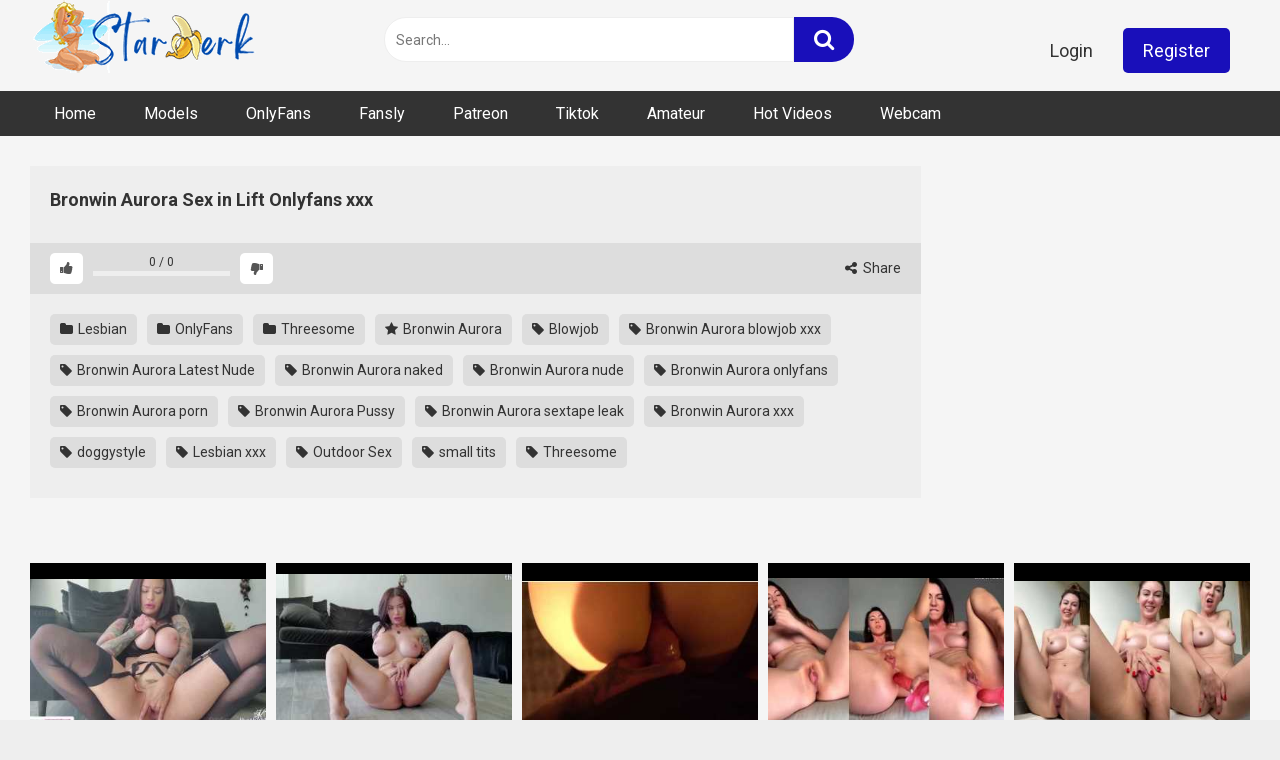

--- FILE ---
content_type: text/html; charset=UTF-8
request_url: https://www.starjerk.com/bronwin-aurora-sex-in-lift-onlyfans-xxx/
body_size: 14429
content:
<!DOCTYPE html>


<html dir="ltr" lang="en-US" prefix="og: https://ogp.me/ns#">
<head>
<meta charset="UTF-8">
<meta content='width=device-width, initial-scale=1.0, maximum-scale=1.0, user-scalable=0' name='viewport' />
<link rel="profile" href="https://gmpg.org/xfn/11">
<link rel="icon" href="https://starjerk.com/wp-content/uploads/2024/01/favicon.png">

<!-- Meta social networks -->

<!-- Meta Facebook -->
<meta property="fb:app_id" content="966242223397117" />
<meta property="og:url" content="https://www.starjerk.com/bronwin-aurora-sex-in-lift-onlyfans-xxx/" />
<meta property="og:type" content="article" />
<meta property="og:title" content="Bronwin Aurora Sex in Lift Onlyfans xxx" />
<meta property="og:description" content="Bronwin Aurora Sex in Lift Onlyfans xxx" />
<meta property="og:image" content="https://starjerk.com/wp-content/uploads/2024/05/lift-fuck.jpg" />
<meta property="og:image:width" content="200" />
<meta property="og:image:height" content="200" />

<!-- Meta Twitter -->
<meta name="twitter:card" content="summary">
<!--<meta name="twitter:site" content="@site_username">-->
<meta name="twitter:title" content="Bronwin Aurora Sex in Lift Onlyfans xxx">
<meta name="twitter:description" content="Bronwin Aurora Sex in Lift Onlyfans xxx">
<!--<meta name="twitter:creator" content="@creator_username">-->
<meta name="twitter:image" content="https://starjerk.com/wp-content/uploads/2024/05/lift-fuck.jpg">
<!--<meta name="twitter:domain" content="YourDomain.com">-->

<!-- Temp Style -->


<style>
	.post-thumbnail {
		aspect-ratio: 4/3;
	}
	.post-thumbnail video,
	.post-thumbnail img {
		object-fit: contain;
	}

		body.custom-background {
		background-image: url();
		background-color: #181818!important;
		background-repeat: repeat;
		background-attachment: fixed;
	}
	.site-title a {
		font-family: Open Sans;
		font-size: 36px;
	}
	.site-branding .logo img {
		max-width: 300px;
		max-height: 108px;
		margin-top: 0px;
		margin-left: 0px;
	}
	a,
	.site-title a i,
	.thumb-block:hover span.title,
	.categories-list .thumb-block:hover .entry-header .cat-title:before,
	.required,
	.post-like a:hover i,
	.top-bar i:hover,
	.menu-toggle i,
	.main-navigation.toggled li:hover > a,
	.main-navigation.toggled li.focus > a,
	.main-navigation.toggled li.current_page_item > a,
	.main-navigation.toggled li.current-menu-item > a,
	#filters .filters-select:after,
	.top-bar .membership a i,
	.thumb-block:hover .photos-count i,
	.aside-filters span:hover a,
	.aside-filters span:hover a i,
	.filters a.active,
	.filters a:hover,
	.archive-aside a:hover,
	#video-links a:hover,
	#video-links a:hover i,
	.video-share .video-share-url a#clickme:hover,
	a#show-sharing-buttons.active,
	a#show-sharing-buttons.active i,
	.morelink:hover,
	.morelink:hover i,
	.footer-menu-container a:hover,
	.categories-list .thumb-block:hover .entry-header span,
	.tags-letter-block .tag-items .tag-item a:hover,
	.menu-toggle-open,
	.search-open {
		color: #190FBA;
	}
	button,
	.button,
	.btn,
	input[type="button"],
	input[type="reset"],
	input[type="submit"],
	.pagination ul li a.current,
	.pagination ul li a:hover,
	body #filters .label.secondary.active,
	.label.secondary:hover,
	.widget_categories ul li a:hover,
	a.tag-cloud-link:hover,
	.template-actors li a:hover,
	.rating-bar-meter,
	.vjs-play-progress,
	#filters .filters-options span:hover,
	.top-bar .social-share a:hover,
	.thumb-block:hover span.hd-video,
	.label:hover,
	.label:focus,
	.label:active,
	.mobile-pagination .pagination-nav span,
	.mobile-pagination .pagination-nav a {
		background-color: #190FBA!important;
	}
	button:hover,
	.button:hover {
		background-color: lighten(#190FBA,50%);
	}
	#video-tabs button.tab-link.active,
	.page-title,
	.page .entry-title,
	.comments-title,
	.comment-reply-title,
	input[type="text"]:focus,
	input[type="email"]:focus,
	input[type="url"]:focus,
	input[type="password"]:focus,
	input[type="search"]:focus,
	input[type="number"]:focus,
	input[type="tel"]:focus,
	input[type="range"]:focus,
	input[type="date"]:focus,
	input[type="month"]:focus,
	input[type="week"]:focus,
	input[type="time"]:focus,
	input[type="datetime"]:focus,
	input[type="datetime-local"]:focus,
	input[type="color"]:focus,
	textarea:focus,
	.filters a.active {
		border-color: #190FBA!important;
	}
	ul li.current-menu-item a {
		border-bottom-color: #190FBA!important;
	}
	.logo-watermark-img {
		max-width: px;
	}
	.video-js .vjs-big-play-button {
		background-color: #190FBA!important;
		border-color: #190FBA!important;
	}
</style>

<!-- Google Analytics -->
<!-- Google tag (gtag.js) -->
<script async src="https://www.googletagmanager.com/gtag/js?id=G-FBSTJNW5K8"></script>
<script>
  window.dataLayer = window.dataLayer || [];
  function gtag(){dataLayer.push(arguments);}
  gtag('js', new Date());

  gtag('config', 'G-FBSTJNW5K8');
</script>
<!-- Meta Verification -->
<meta name="clckd" content="ca993a66bbc9b8b749d78dab56fdf942" />
<title>Bronwin Aurora Sex in Lift Onlyfans xxx - StarJerk.com</title>

		<!-- All in One SEO 4.9.2 - aioseo.com -->
	<meta name="robots" content="max-image-preview:large" />
	<meta name="author" content="mattleobijs"/>
	<link rel="canonical" href="https://www.starjerk.com/bronwin-aurora-sex-in-lift-onlyfans-xxx/" />
	<meta name="generator" content="All in One SEO (AIOSEO) 4.9.2" />
		<meta property="og:locale" content="en_US" />
		<meta property="og:site_name" content="StarJerk.com -" />
		<meta property="og:type" content="article" />
		<meta property="og:title" content="Bronwin Aurora Sex in Lift Onlyfans xxx - StarJerk.com" />
		<meta property="og:url" content="https://www.starjerk.com/bronwin-aurora-sex-in-lift-onlyfans-xxx/" />
		<meta property="article:published_time" content="2024-05-11T06:16:29+00:00" />
		<meta property="article:modified_time" content="2024-05-11T06:16:33+00:00" />
		<meta name="twitter:card" content="summary_large_image" />
		<meta name="twitter:title" content="Bronwin Aurora Sex in Lift Onlyfans xxx - StarJerk.com" />
		<script type="application/ld+json" class="aioseo-schema">
			{"@context":"https:\/\/schema.org","@graph":[{"@type":"BlogPosting","@id":"https:\/\/www.starjerk.com\/bronwin-aurora-sex-in-lift-onlyfans-xxx\/#blogposting","name":"Bronwin Aurora Sex in Lift Onlyfans xxx - StarJerk.com","headline":"Bronwin Aurora Sex in Lift Onlyfans xxx","author":{"@id":"https:\/\/www.starjerk.com\/author\/mattleobijs\/#author"},"publisher":{"@id":"https:\/\/www.starjerk.com\/#organization"},"datePublished":"2024-05-11T06:16:29+00:00","dateModified":"2024-05-11T06:16:33+00:00","inLanguage":"en-US","mainEntityOfPage":{"@id":"https:\/\/www.starjerk.com\/bronwin-aurora-sex-in-lift-onlyfans-xxx\/#webpage"},"isPartOf":{"@id":"https:\/\/www.starjerk.com\/bronwin-aurora-sex-in-lift-onlyfans-xxx\/#webpage"},"articleSection":"Lesbian, OnlyFans, Threesome, Blowjob, Bronwin Aurora blowjob xxx, Bronwin Aurora Latest Nude, Bronwin Aurora naked, Bronwin Aurora nude, Bronwin Aurora onlyfans, Bronwin Aurora porn, Bronwin Aurora Pussy, Bronwin Aurora sextape leak, Bronwin Aurora xxx, doggystyle, Lesbian xxx, Outdoor Sex, small tits, Threesome, Bronwin Aurora"},{"@type":"BreadcrumbList","@id":"https:\/\/www.starjerk.com\/bronwin-aurora-sex-in-lift-onlyfans-xxx\/#breadcrumblist","itemListElement":[{"@type":"ListItem","@id":"https:\/\/www.starjerk.com#listItem","position":1,"name":"Home","item":"https:\/\/www.starjerk.com","nextItem":{"@type":"ListItem","@id":"https:\/\/www.starjerk.com\/category\/onlyfans\/#listItem","name":"OnlyFans"}},{"@type":"ListItem","@id":"https:\/\/www.starjerk.com\/category\/onlyfans\/#listItem","position":2,"name":"OnlyFans","item":"https:\/\/www.starjerk.com\/category\/onlyfans\/","nextItem":{"@type":"ListItem","@id":"https:\/\/www.starjerk.com\/bronwin-aurora-sex-in-lift-onlyfans-xxx\/#listItem","name":"Bronwin Aurora Sex in Lift Onlyfans xxx"},"previousItem":{"@type":"ListItem","@id":"https:\/\/www.starjerk.com#listItem","name":"Home"}},{"@type":"ListItem","@id":"https:\/\/www.starjerk.com\/bronwin-aurora-sex-in-lift-onlyfans-xxx\/#listItem","position":3,"name":"Bronwin Aurora Sex in Lift Onlyfans xxx","previousItem":{"@type":"ListItem","@id":"https:\/\/www.starjerk.com\/category\/onlyfans\/#listItem","name":"OnlyFans"}}]},{"@type":"Organization","@id":"https:\/\/www.starjerk.com\/#organization","name":"Star Jerk- Onlyfans Star Only","url":"https:\/\/www.starjerk.com\/"},{"@type":"Person","@id":"https:\/\/www.starjerk.com\/author\/mattleobijs\/#author","url":"https:\/\/www.starjerk.com\/author\/mattleobijs\/","name":"mattleobijs","image":{"@type":"ImageObject","@id":"https:\/\/www.starjerk.com\/bronwin-aurora-sex-in-lift-onlyfans-xxx\/#authorImage","url":"https:\/\/secure.gravatar.com\/avatar\/beb92f89baca276d7b60ed0814fb492c29af0cf39506ee83fe6dd393374fc5e7?s=96&d=mm&r=g","width":96,"height":96,"caption":"mattleobijs"}},{"@type":"WebPage","@id":"https:\/\/www.starjerk.com\/bronwin-aurora-sex-in-lift-onlyfans-xxx\/#webpage","url":"https:\/\/www.starjerk.com\/bronwin-aurora-sex-in-lift-onlyfans-xxx\/","name":"Bronwin Aurora Sex in Lift Onlyfans xxx - StarJerk.com","inLanguage":"en-US","isPartOf":{"@id":"https:\/\/www.starjerk.com\/#website"},"breadcrumb":{"@id":"https:\/\/www.starjerk.com\/bronwin-aurora-sex-in-lift-onlyfans-xxx\/#breadcrumblist"},"author":{"@id":"https:\/\/www.starjerk.com\/author\/mattleobijs\/#author"},"creator":{"@id":"https:\/\/www.starjerk.com\/author\/mattleobijs\/#author"},"datePublished":"2024-05-11T06:16:29+00:00","dateModified":"2024-05-11T06:16:33+00:00"},{"@type":"WebSite","@id":"https:\/\/www.starjerk.com\/#website","url":"https:\/\/www.starjerk.com\/","name":"StarJerk.com","alternateName":"StarJerk","inLanguage":"en-US","publisher":{"@id":"https:\/\/www.starjerk.com\/#organization"}}]}
		</script>
		<!-- All in One SEO -->

<link rel='dns-prefetch' href='//vjs.zencdn.net' />
<link rel='dns-prefetch' href='//unpkg.com' />
<link rel='dns-prefetch' href='//fonts.googleapis.com' />
<link rel="alternate" type="application/rss+xml" title="StarJerk.com &raquo; Feed" href="https://www.starjerk.com/feed/" />
<link rel="alternate" type="application/rss+xml" title="StarJerk.com &raquo; Comments Feed" href="https://www.starjerk.com/comments/feed/" />
<link rel="alternate" title="oEmbed (JSON)" type="application/json+oembed" href="https://www.starjerk.com/wp-json/oembed/1.0/embed?url=https%3A%2F%2Fwww.starjerk.com%2Fbronwin-aurora-sex-in-lift-onlyfans-xxx%2F" />
<link rel="alternate" title="oEmbed (XML)" type="text/xml+oembed" href="https://www.starjerk.com/wp-json/oembed/1.0/embed?url=https%3A%2F%2Fwww.starjerk.com%2Fbronwin-aurora-sex-in-lift-onlyfans-xxx%2F&#038;format=xml" />
<style id='wp-img-auto-sizes-contain-inline-css' type='text/css'>
img:is([sizes=auto i],[sizes^="auto," i]){contain-intrinsic-size:3000px 1500px}
/*# sourceURL=wp-img-auto-sizes-contain-inline-css */
</style>
<style id='wp-emoji-styles-inline-css' type='text/css'>

	img.wp-smiley, img.emoji {
		display: inline !important;
		border: none !important;
		box-shadow: none !important;
		height: 1em !important;
		width: 1em !important;
		margin: 0 0.07em !important;
		vertical-align: -0.1em !important;
		background: none !important;
		padding: 0 !important;
	}
/*# sourceURL=wp-emoji-styles-inline-css */
</style>
<style id='wp-block-library-inline-css' type='text/css'>
:root{--wp-block-synced-color:#7a00df;--wp-block-synced-color--rgb:122,0,223;--wp-bound-block-color:var(--wp-block-synced-color);--wp-editor-canvas-background:#ddd;--wp-admin-theme-color:#007cba;--wp-admin-theme-color--rgb:0,124,186;--wp-admin-theme-color-darker-10:#006ba1;--wp-admin-theme-color-darker-10--rgb:0,107,160.5;--wp-admin-theme-color-darker-20:#005a87;--wp-admin-theme-color-darker-20--rgb:0,90,135;--wp-admin-border-width-focus:2px}@media (min-resolution:192dpi){:root{--wp-admin-border-width-focus:1.5px}}.wp-element-button{cursor:pointer}:root .has-very-light-gray-background-color{background-color:#eee}:root .has-very-dark-gray-background-color{background-color:#313131}:root .has-very-light-gray-color{color:#eee}:root .has-very-dark-gray-color{color:#313131}:root .has-vivid-green-cyan-to-vivid-cyan-blue-gradient-background{background:linear-gradient(135deg,#00d084,#0693e3)}:root .has-purple-crush-gradient-background{background:linear-gradient(135deg,#34e2e4,#4721fb 50%,#ab1dfe)}:root .has-hazy-dawn-gradient-background{background:linear-gradient(135deg,#faaca8,#dad0ec)}:root .has-subdued-olive-gradient-background{background:linear-gradient(135deg,#fafae1,#67a671)}:root .has-atomic-cream-gradient-background{background:linear-gradient(135deg,#fdd79a,#004a59)}:root .has-nightshade-gradient-background{background:linear-gradient(135deg,#330968,#31cdcf)}:root .has-midnight-gradient-background{background:linear-gradient(135deg,#020381,#2874fc)}:root{--wp--preset--font-size--normal:16px;--wp--preset--font-size--huge:42px}.has-regular-font-size{font-size:1em}.has-larger-font-size{font-size:2.625em}.has-normal-font-size{font-size:var(--wp--preset--font-size--normal)}.has-huge-font-size{font-size:var(--wp--preset--font-size--huge)}.has-text-align-center{text-align:center}.has-text-align-left{text-align:left}.has-text-align-right{text-align:right}.has-fit-text{white-space:nowrap!important}#end-resizable-editor-section{display:none}.aligncenter{clear:both}.items-justified-left{justify-content:flex-start}.items-justified-center{justify-content:center}.items-justified-right{justify-content:flex-end}.items-justified-space-between{justify-content:space-between}.screen-reader-text{border:0;clip-path:inset(50%);height:1px;margin:-1px;overflow:hidden;padding:0;position:absolute;width:1px;word-wrap:normal!important}.screen-reader-text:focus{background-color:#ddd;clip-path:none;color:#444;display:block;font-size:1em;height:auto;left:5px;line-height:normal;padding:15px 23px 14px;text-decoration:none;top:5px;width:auto;z-index:100000}html :where(.has-border-color){border-style:solid}html :where([style*=border-top-color]){border-top-style:solid}html :where([style*=border-right-color]){border-right-style:solid}html :where([style*=border-bottom-color]){border-bottom-style:solid}html :where([style*=border-left-color]){border-left-style:solid}html :where([style*=border-width]){border-style:solid}html :where([style*=border-top-width]){border-top-style:solid}html :where([style*=border-right-width]){border-right-style:solid}html :where([style*=border-bottom-width]){border-bottom-style:solid}html :where([style*=border-left-width]){border-left-style:solid}html :where(img[class*=wp-image-]){height:auto;max-width:100%}:where(figure){margin:0 0 1em}html :where(.is-position-sticky){--wp-admin--admin-bar--position-offset:var(--wp-admin--admin-bar--height,0px)}@media screen and (max-width:600px){html :where(.is-position-sticky){--wp-admin--admin-bar--position-offset:0px}}

/*# sourceURL=wp-block-library-inline-css */
</style><style id='global-styles-inline-css' type='text/css'>
:root{--wp--preset--aspect-ratio--square: 1;--wp--preset--aspect-ratio--4-3: 4/3;--wp--preset--aspect-ratio--3-4: 3/4;--wp--preset--aspect-ratio--3-2: 3/2;--wp--preset--aspect-ratio--2-3: 2/3;--wp--preset--aspect-ratio--16-9: 16/9;--wp--preset--aspect-ratio--9-16: 9/16;--wp--preset--color--black: #000000;--wp--preset--color--cyan-bluish-gray: #abb8c3;--wp--preset--color--white: #ffffff;--wp--preset--color--pale-pink: #f78da7;--wp--preset--color--vivid-red: #cf2e2e;--wp--preset--color--luminous-vivid-orange: #ff6900;--wp--preset--color--luminous-vivid-amber: #fcb900;--wp--preset--color--light-green-cyan: #7bdcb5;--wp--preset--color--vivid-green-cyan: #00d084;--wp--preset--color--pale-cyan-blue: #8ed1fc;--wp--preset--color--vivid-cyan-blue: #0693e3;--wp--preset--color--vivid-purple: #9b51e0;--wp--preset--gradient--vivid-cyan-blue-to-vivid-purple: linear-gradient(135deg,rgb(6,147,227) 0%,rgb(155,81,224) 100%);--wp--preset--gradient--light-green-cyan-to-vivid-green-cyan: linear-gradient(135deg,rgb(122,220,180) 0%,rgb(0,208,130) 100%);--wp--preset--gradient--luminous-vivid-amber-to-luminous-vivid-orange: linear-gradient(135deg,rgb(252,185,0) 0%,rgb(255,105,0) 100%);--wp--preset--gradient--luminous-vivid-orange-to-vivid-red: linear-gradient(135deg,rgb(255,105,0) 0%,rgb(207,46,46) 100%);--wp--preset--gradient--very-light-gray-to-cyan-bluish-gray: linear-gradient(135deg,rgb(238,238,238) 0%,rgb(169,184,195) 100%);--wp--preset--gradient--cool-to-warm-spectrum: linear-gradient(135deg,rgb(74,234,220) 0%,rgb(151,120,209) 20%,rgb(207,42,186) 40%,rgb(238,44,130) 60%,rgb(251,105,98) 80%,rgb(254,248,76) 100%);--wp--preset--gradient--blush-light-purple: linear-gradient(135deg,rgb(255,206,236) 0%,rgb(152,150,240) 100%);--wp--preset--gradient--blush-bordeaux: linear-gradient(135deg,rgb(254,205,165) 0%,rgb(254,45,45) 50%,rgb(107,0,62) 100%);--wp--preset--gradient--luminous-dusk: linear-gradient(135deg,rgb(255,203,112) 0%,rgb(199,81,192) 50%,rgb(65,88,208) 100%);--wp--preset--gradient--pale-ocean: linear-gradient(135deg,rgb(255,245,203) 0%,rgb(182,227,212) 50%,rgb(51,167,181) 100%);--wp--preset--gradient--electric-grass: linear-gradient(135deg,rgb(202,248,128) 0%,rgb(113,206,126) 100%);--wp--preset--gradient--midnight: linear-gradient(135deg,rgb(2,3,129) 0%,rgb(40,116,252) 100%);--wp--preset--font-size--small: 13px;--wp--preset--font-size--medium: 20px;--wp--preset--font-size--large: 36px;--wp--preset--font-size--x-large: 42px;--wp--preset--spacing--20: 0.44rem;--wp--preset--spacing--30: 0.67rem;--wp--preset--spacing--40: 1rem;--wp--preset--spacing--50: 1.5rem;--wp--preset--spacing--60: 2.25rem;--wp--preset--spacing--70: 3.38rem;--wp--preset--spacing--80: 5.06rem;--wp--preset--shadow--natural: 6px 6px 9px rgba(0, 0, 0, 0.2);--wp--preset--shadow--deep: 12px 12px 50px rgba(0, 0, 0, 0.4);--wp--preset--shadow--sharp: 6px 6px 0px rgba(0, 0, 0, 0.2);--wp--preset--shadow--outlined: 6px 6px 0px -3px rgb(255, 255, 255), 6px 6px rgb(0, 0, 0);--wp--preset--shadow--crisp: 6px 6px 0px rgb(0, 0, 0);}:where(.is-layout-flex){gap: 0.5em;}:where(.is-layout-grid){gap: 0.5em;}body .is-layout-flex{display: flex;}.is-layout-flex{flex-wrap: wrap;align-items: center;}.is-layout-flex > :is(*, div){margin: 0;}body .is-layout-grid{display: grid;}.is-layout-grid > :is(*, div){margin: 0;}:where(.wp-block-columns.is-layout-flex){gap: 2em;}:where(.wp-block-columns.is-layout-grid){gap: 2em;}:where(.wp-block-post-template.is-layout-flex){gap: 1.25em;}:where(.wp-block-post-template.is-layout-grid){gap: 1.25em;}.has-black-color{color: var(--wp--preset--color--black) !important;}.has-cyan-bluish-gray-color{color: var(--wp--preset--color--cyan-bluish-gray) !important;}.has-white-color{color: var(--wp--preset--color--white) !important;}.has-pale-pink-color{color: var(--wp--preset--color--pale-pink) !important;}.has-vivid-red-color{color: var(--wp--preset--color--vivid-red) !important;}.has-luminous-vivid-orange-color{color: var(--wp--preset--color--luminous-vivid-orange) !important;}.has-luminous-vivid-amber-color{color: var(--wp--preset--color--luminous-vivid-amber) !important;}.has-light-green-cyan-color{color: var(--wp--preset--color--light-green-cyan) !important;}.has-vivid-green-cyan-color{color: var(--wp--preset--color--vivid-green-cyan) !important;}.has-pale-cyan-blue-color{color: var(--wp--preset--color--pale-cyan-blue) !important;}.has-vivid-cyan-blue-color{color: var(--wp--preset--color--vivid-cyan-blue) !important;}.has-vivid-purple-color{color: var(--wp--preset--color--vivid-purple) !important;}.has-black-background-color{background-color: var(--wp--preset--color--black) !important;}.has-cyan-bluish-gray-background-color{background-color: var(--wp--preset--color--cyan-bluish-gray) !important;}.has-white-background-color{background-color: var(--wp--preset--color--white) !important;}.has-pale-pink-background-color{background-color: var(--wp--preset--color--pale-pink) !important;}.has-vivid-red-background-color{background-color: var(--wp--preset--color--vivid-red) !important;}.has-luminous-vivid-orange-background-color{background-color: var(--wp--preset--color--luminous-vivid-orange) !important;}.has-luminous-vivid-amber-background-color{background-color: var(--wp--preset--color--luminous-vivid-amber) !important;}.has-light-green-cyan-background-color{background-color: var(--wp--preset--color--light-green-cyan) !important;}.has-vivid-green-cyan-background-color{background-color: var(--wp--preset--color--vivid-green-cyan) !important;}.has-pale-cyan-blue-background-color{background-color: var(--wp--preset--color--pale-cyan-blue) !important;}.has-vivid-cyan-blue-background-color{background-color: var(--wp--preset--color--vivid-cyan-blue) !important;}.has-vivid-purple-background-color{background-color: var(--wp--preset--color--vivid-purple) !important;}.has-black-border-color{border-color: var(--wp--preset--color--black) !important;}.has-cyan-bluish-gray-border-color{border-color: var(--wp--preset--color--cyan-bluish-gray) !important;}.has-white-border-color{border-color: var(--wp--preset--color--white) !important;}.has-pale-pink-border-color{border-color: var(--wp--preset--color--pale-pink) !important;}.has-vivid-red-border-color{border-color: var(--wp--preset--color--vivid-red) !important;}.has-luminous-vivid-orange-border-color{border-color: var(--wp--preset--color--luminous-vivid-orange) !important;}.has-luminous-vivid-amber-border-color{border-color: var(--wp--preset--color--luminous-vivid-amber) !important;}.has-light-green-cyan-border-color{border-color: var(--wp--preset--color--light-green-cyan) !important;}.has-vivid-green-cyan-border-color{border-color: var(--wp--preset--color--vivid-green-cyan) !important;}.has-pale-cyan-blue-border-color{border-color: var(--wp--preset--color--pale-cyan-blue) !important;}.has-vivid-cyan-blue-border-color{border-color: var(--wp--preset--color--vivid-cyan-blue) !important;}.has-vivid-purple-border-color{border-color: var(--wp--preset--color--vivid-purple) !important;}.has-vivid-cyan-blue-to-vivid-purple-gradient-background{background: var(--wp--preset--gradient--vivid-cyan-blue-to-vivid-purple) !important;}.has-light-green-cyan-to-vivid-green-cyan-gradient-background{background: var(--wp--preset--gradient--light-green-cyan-to-vivid-green-cyan) !important;}.has-luminous-vivid-amber-to-luminous-vivid-orange-gradient-background{background: var(--wp--preset--gradient--luminous-vivid-amber-to-luminous-vivid-orange) !important;}.has-luminous-vivid-orange-to-vivid-red-gradient-background{background: var(--wp--preset--gradient--luminous-vivid-orange-to-vivid-red) !important;}.has-very-light-gray-to-cyan-bluish-gray-gradient-background{background: var(--wp--preset--gradient--very-light-gray-to-cyan-bluish-gray) !important;}.has-cool-to-warm-spectrum-gradient-background{background: var(--wp--preset--gradient--cool-to-warm-spectrum) !important;}.has-blush-light-purple-gradient-background{background: var(--wp--preset--gradient--blush-light-purple) !important;}.has-blush-bordeaux-gradient-background{background: var(--wp--preset--gradient--blush-bordeaux) !important;}.has-luminous-dusk-gradient-background{background: var(--wp--preset--gradient--luminous-dusk) !important;}.has-pale-ocean-gradient-background{background: var(--wp--preset--gradient--pale-ocean) !important;}.has-electric-grass-gradient-background{background: var(--wp--preset--gradient--electric-grass) !important;}.has-midnight-gradient-background{background: var(--wp--preset--gradient--midnight) !important;}.has-small-font-size{font-size: var(--wp--preset--font-size--small) !important;}.has-medium-font-size{font-size: var(--wp--preset--font-size--medium) !important;}.has-large-font-size{font-size: var(--wp--preset--font-size--large) !important;}.has-x-large-font-size{font-size: var(--wp--preset--font-size--x-large) !important;}
/*# sourceURL=global-styles-inline-css */
</style>

<style id='classic-theme-styles-inline-css' type='text/css'>
/*! This file is auto-generated */
.wp-block-button__link{color:#fff;background-color:#32373c;border-radius:9999px;box-shadow:none;text-decoration:none;padding:calc(.667em + 2px) calc(1.333em + 2px);font-size:1.125em}.wp-block-file__button{background:#32373c;color:#fff;text-decoration:none}
/*# sourceURL=/wp-includes/css/classic-themes.min.css */
</style>
<link rel='stylesheet' id='wpst-font-awesome-css' href='https://www.starjerk.com/wp-content/themes/ultimatube/assets/stylesheets/font-awesome/css/font-awesome.min.css?ver=4.7.0' type='text/css' media='all' />
<link rel='stylesheet' id='wpst-videojs-style-css' href='//vjs.zencdn.net/7.8.4/video-js.css?ver=7.8.4' type='text/css' media='all' />
<link rel='stylesheet' id='wpst-style-css' href='https://www.starjerk.com/wp-content/themes/ultimatube/style.css?ver=1.6.0.1766213790' type='text/css' media='all' />
<link rel='stylesheet' id='wpst-roboto-font-css' href='https://fonts.googleapis.com/css?family=Roboto%3A400%2C700&#038;ver=1.6.0' type='text/css' media='all' />
<script type="text/javascript" src="https://www.starjerk.com/wp-includes/js/jquery/jquery.min.js?ver=3.7.1" id="jquery-core-js"></script>
<script type="text/javascript" src="https://www.starjerk.com/wp-includes/js/jquery/jquery-migrate.min.js?ver=3.4.1" id="jquery-migrate-js"></script>
<link rel="https://api.w.org/" href="https://www.starjerk.com/wp-json/" /><link rel="alternate" title="JSON" type="application/json" href="https://www.starjerk.com/wp-json/wp/v2/posts/2181" /><link rel="EditURI" type="application/rsd+xml" title="RSD" href="https://www.starjerk.com/xmlrpc.php?rsd" />
<meta name="generator" content="WordPress 6.9" />
<link rel='shortlink' href='https://www.starjerk.com/?p=2181' />
<!-- Tutd-->
<script type="text/javascript" data-cfasync="false">
/*<![CDATA[/* */
(function(){var y=window,s="b880d9e23adea7770972caef33b7739d",z=[["siteId",939*679*493-573+682-309252077],["minBid",0],["popundersPerIP","2:1,1:1"],["delayBetween",0],["default",false],["defaultPerDay",0],["topmostLayer","auto"]],r=["d3d3LnZpc2FyaW9tZWRpYS5jb20vVWxycWkvR2FtYkgvaGZvcm1seS5taW4uanM=","ZDEzazdwcmF4MXlpMDQuY2xvdWRmcm9udC5uZXQvdHBvbHlnbG90Lm1pbi5qcw==","d3d3LmpoY2x4c2NzLmNvbS9DV0dHL3QvYWZvcm1seS5taW4uanM=","d3d3LmlsZmJ5YnNqaHR6LmNvbS9tcG9seWdsb3QubWluLmpz"],j=-1,l,g,m=function(){clearTimeout(g);j++;if(r[j]&&!(1794955280000<(new Date).getTime()&&1<j)){l=y.document.createElement("script");l.type="text/javascript";l.async=!0;var x=y.document.getElementsByTagName("script")[0];l.src="https://"+atob(r[j]);l.crossOrigin="anonymous";l.onerror=m;l.onload=function(){clearTimeout(g);y[s.slice(0,16)+s.slice(0,16)]||m()};g=setTimeout(m,5E3);x.parentNode.insertBefore(l,x)}};if(!y[s]){try{Object.freeze(y[s]=z)}catch(e){}m()}})();
/*]]>/* */
</script>
</head>

<body 
class="wp-singular post-template-default single single-post postid-2181 single-format-standard wp-theme-ultimatube">

<div id="page">
	<a class="skip-link screen-reader-text" href="#content">Skip to content</a>

	<div class="header row">
		<div class="site-branding">
			<div class="logo">
									<a href="https://www.starjerk.com/" rel="home" title="StarJerk.com"><img src="https://starjerk.com/wp-content/uploads/2024/01/logo2.png" alt="StarJerk.com"></a>
				
									<p class="site-description">
											</p>
							</div>
		</div><!-- .site-branding -->
		
		<div class="search-menu-mobile">
	<div class="header-search-mobile">
		<i class="fa fa-search"></i>    
	</div>	
	<div id="menu-toggle">
		<i class="fa fa-bars"></i>
	</div>
</div>

<div class="header-search">
	<form method="get" id="searchform" action="https://www.starjerk.com/">        
					<input class="input-group-field" value="Search..." name="s" id="s" onfocus="if (this.value == 'Search...') {this.value = '';}" onblur="if (this.value == '') {this.value = 'Search...';}" type="text" />
				
		<input class="fa-input" type="submit" id="searchsubmit" value="&#xf002;" />        
	</form>
</div>
		<nav id="site-navigation" class="main-navigation 
					admin-topbar-displayed" role="navigation">
							<div class="membership">                                                          
					                        
						<span class="login"><a href="#wpst-login">Login</a></span>                        
						<span class="login"><a class="button" href="#wpst-register">Register</a></span>
									</div>
						<div id="head-mobile"></div>
			<div class="button-nav"></div>			
			<ul id="menu-main-menu" class="menu"><li id="menu-item-16" class="menu-item menu-item-type-custom menu-item-object-custom menu-item-16"><a href="https://starjerk.com">Home</a></li>
<li id="menu-item-436" class="menu-item menu-item-type-custom menu-item-object-custom menu-item-436"><a href="https://starjerk.com/actor/">Models</a></li>
<li id="menu-item-134" class="menu-item menu-item-type-taxonomy menu-item-object-category current-post-ancestor current-menu-parent current-post-parent menu-item-134"><a href="https://www.starjerk.com/category/onlyfans/">OnlyFans</a></li>
<li id="menu-item-137" class="menu-item menu-item-type-taxonomy menu-item-object-category menu-item-137"><a href="https://www.starjerk.com/category/fansly-1/">Fansly</a></li>
<li id="menu-item-138" class="menu-item menu-item-type-taxonomy menu-item-object-category menu-item-138"><a href="https://www.starjerk.com/category/patreon/">Patreon</a></li>
<li id="menu-item-139" class="menu-item menu-item-type-taxonomy menu-item-object-category menu-item-139"><a href="https://www.starjerk.com/category/tiktok/">Tiktok</a></li>
<li id="menu-item-135" class="menu-item menu-item-type-taxonomy menu-item-object-category menu-item-135"><a href="https://www.starjerk.com/category/amateur/">Amateur</a></li>
<li id="menu-item-136" class="menu-item menu-item-type-taxonomy menu-item-object-category menu-item-136"><a href="https://www.starjerk.com/category/hot-videos/">Hot Videos</a></li>
<li id="menu-item-140" class="menu-item menu-item-type-taxonomy menu-item-object-category menu-item-140"><a href="https://www.starjerk.com/category/webcam/">Webcam</a></li>
</ul>		</nav>
	</div>
	<div class="clear"></div> 

			<div class="happy-header-mobile">
			<script>
(function(msmq){
var d = document,
    s = d.createElement('script'),
    l = d.scripts[d.scripts.length - 1];
s.settings = msmq || {};
s.src = "//weirdsentence.com/bdXvV.sEdVGVlA0VYyW/diiZYdWx5sufZiXPIQ/WeCmM9hu/Z/UulwkzPmTFUB3HMQjjAF2_M/zvIVtONgTbckyRMNDQYTzfMGwO";
s.async = true;
s.referrerPolicy = 'no-referrer-when-downgrade';
l.parentNode.insertBefore(s, l);
})({})
</script>		</div>		
	
	<div id="content" class="site-content row">

	<div id="primary" class="content-area">
		<main id="main" class="site-main" role="main">

		
<article id="post-2181" class="post-2181 post type-post status-publish format-standard hentry category-lesbian category-onlyfans category-threesome tag-blowjob tag-bronwin-aurora-blowjob-xxx tag-bronwin-aurora-latest-nude tag-bronwin-aurora-naked tag-bronwin-aurora-nude tag-bronwin-aurora-onlyfans tag-bronwin-aurora-porn tag-bronwin-aurora-pussy tag-bronwin-aurora-sextape-leak tag-bronwin-aurora-xxx tag-doggystyle tag-lesbian-xxx tag-outdoor-sex tag-small-tits tag-threesome actors-bronwin-aurora" itemprop="video" itemscope itemtype="https://schema.org/VideoObject">

	<div class="entry-content">
		
<div class="video-player-area
	with-sidebar-ads">

	<meta itemprop="author" content="mattleobijs" />
	<meta itemprop="name" content="Bronwin Aurora Sex in Lift Onlyfans xxx" />
			<meta itemprop="description" content="Bronwin Aurora Sex in Lift Onlyfans xxx" />
		<meta itemprop="duration" content="P0DT0H0M0S" />
	<meta itemprop="thumbnailUrl" content="https://starjerk.com/wp-content/uploads/2024/05/lift-fuck.jpg" />
			<meta itemprop="embedURL" content="https://d0000d.com/e/9qt065r53vtr" />
		<meta itemprop="uploadDate" content="2024-05-11T06:16:29+00:00" />

	
	<div class="video-player">
					<div class="responsive-player">
				<iframe width="600" height="480" src="https://d0000d.com/e/9qt065r53vtr" scrolling="no" frameborder="0" allowfullscreen="true"></iframe>			</div>
		
		<!-- Inside video player advertising -->
								</div>

	
				
	<div class="video-infos">
		<div class="title-views">
			<h1 itemprop="name">Bronwin Aurora Sex in Lift Onlyfans xxx</h1>					</div>
			</div>

	<div class="video-actions">
					<div id="video-rate"><div class="post-like"><a href="#" data-post_id="2181" data-post_like="like"><span class="like" title="I like this"><span id="more"><i class="fa fa-thumbs-up"></i></span></a>
		<div class="rating-likes-bar">
			<div class="likes"><span class="likes_count">0</span> / <span class="dislikes_count">0</span></div>
			<div class="rating-bar">
				<div class="rating-bar-meter"></div>
			</div>
		</div>
		<a href="#" data-post_id="2181" data-post_like="dislike">
			<span title="I dislike this" class="qtip dislike"><span id="less"><i class="fa fa-thumbs-down fa-flip-horizontal"></i></span></span>
		</a></div></div>
							<div id="video-links">
				<a id="show-sharing-buttons" href="#!"><i class="fa fa-share-alt"></i> Share</a>
							</div>
			</div>
			<div class="video-share">
			<span class="title">Share</span>
			<div class="share-buttons">
					<!-- Facebook -->
			<div id="fb-root"></div>
		<script>(function(d, s, id) {
		var js, fjs = d.getElementsByTagName(s)[0];
		if (d.getElementById(id)) return;
		js = d.createElement(s); js.id = id;
		js.src = 'https://connect.facebook.net/fr_FR/sdk.js#xfbml=1&version=v2.12';
		fjs.parentNode.insertBefore(js, fjs);
		}(document, 'script', 'facebook-jssdk'));</script>
		<a target="_blank" href="https://www.facebook.com/sharer/sharer.php?u=https://www.starjerk.com/bronwin-aurora-sex-in-lift-onlyfans-xxx/&amp;src=sdkpreparse"><i id="facebook" class="fa fa-facebook"></i></a>
	
	<!-- Twitter -->
			<a target="_blank" href="https://twitter.com/home?status=https://www.starjerk.com/bronwin-aurora-sex-in-lift-onlyfans-xxx/"><i id="twitter" class="fa fa-twitter"></i></a>
	
	<!-- Google Plus -->
			<a target="_blank" href="https://plus.google.com/share?url=https://www.starjerk.com/bronwin-aurora-sex-in-lift-onlyfans-xxx/"><i id="googleplus" class="fa fa-google-plus"></i></a>
	
	<!-- Linkedin -->
			<a target="_blank" href="https://www.linkedin.com/shareArticle?mini=true&amp;url=https://www.starjerk.com/bronwin-aurora-sex-in-lift-onlyfans-xxx/&amp;title=Bronwin Aurora Sex in Lift Onlyfans xxx&amp;summary=test&amp;source=https://www.starjerk.com"><i id="linkedin" class="fa fa-linkedin"></i></a>
			
	<!-- Tumblr -->
			<a target="_blank" href="https://tumblr.com/widgets/share/tool?canonicalUrl=https://www.starjerk.com/bronwin-aurora-sex-in-lift-onlyfans-xxx/"><i id="tumblr" class="fa fa-tumblr-square"></i></a>
	
	<!-- Reddit -->
			<a target="_blank" href="http://www.reddit.com/submit?url"><i id="reddit" class="fa fa-reddit-square"></i></a>
	
	<!-- Odnoklassniki -->
			<a target="_blank" href="http://www.odnoklassniki.ru/dk?st.cmd=addShare&st._surl=https://www.starjerk.com/bronwin-aurora-sex-in-lift-onlyfans-xxx/&title=Bronwin Aurora Sex in Lift Onlyfans xxx"><i id="odnoklassniki" class="fa fa-odnoklassniki"></i></a>
	
	<!-- VK -->
			<script type="text/javascript" src="https://vk.com/js/api/share.js?95" charset="windows-1251"></script>
		<a href="http://vk.com/share.php?url=https://www.starjerk.com/bronwin-aurora-sex-in-lift-onlyfans-xxx/" target="_blank"><i id="vk" class="fa fa-vk"></i></a>
	
	<!-- Email -->
			<a target="_blank" href="/cdn-cgi/l/email-protection#16296563747c7375622b30777b662d7479726f2b7e626266652c393961616138656277647c73647d3875797b3974647978617f783b7763647964773b65736e3b7f783b7a7f70623b79787a6f707778653b6e6e6e39"><i id="email" class="fa fa-envelope"></i></a>
				</div>
			<div class="video-share-url">
				<textarea id="copyme" readonly="readonly">https://www.starjerk.com/bronwin-aurora-sex-in-lift-onlyfans-xxx/</textarea>
				<a id="clickme">Copy the link</a>
				<textarea id="temptext"></textarea>
			</div>
			<div class="clear"></div>
		</div>
	
			<div class="video-tags">
			<div class="tags-list"><a href="https://www.starjerk.com/category/lesbian/" class="label" title="Lesbian"><i class="fa fa-folder"></i> Lesbian</a><a href="https://www.starjerk.com/category/onlyfans/" class="label" title="OnlyFans"><i class="fa fa-folder"></i> OnlyFans</a><a href="https://www.starjerk.com/category/threesome/" class="label" title="Threesome"><i class="fa fa-folder"></i> Threesome</a><a href="https://www.starjerk.com/actor/bronwin-aurora/" class="label" title="Bronwin Aurora"><i class="fa fa-star"></i> Bronwin Aurora</a><a href="https://www.starjerk.com/tag/blowjob/" class="label" title="Blowjob"><i class="fa fa-tag"></i> Blowjob</a><a href="https://www.starjerk.com/tag/bronwin-aurora-blowjob-xxx/" class="label" title="Bronwin Aurora blowjob xxx"><i class="fa fa-tag"></i> Bronwin Aurora blowjob xxx</a><a href="https://www.starjerk.com/tag/bronwin-aurora-latest-nude/" class="label" title="Bronwin Aurora Latest Nude"><i class="fa fa-tag"></i> Bronwin Aurora Latest Nude</a><a href="https://www.starjerk.com/tag/bronwin-aurora-naked/" class="label" title="Bronwin Aurora naked"><i class="fa fa-tag"></i> Bronwin Aurora naked</a><a href="https://www.starjerk.com/tag/bronwin-aurora-nude/" class="label" title="Bronwin Aurora nude"><i class="fa fa-tag"></i> Bronwin Aurora nude</a><a href="https://www.starjerk.com/tag/bronwin-aurora-onlyfans/" class="label" title="Bronwin Aurora onlyfans"><i class="fa fa-tag"></i> Bronwin Aurora onlyfans</a><a href="https://www.starjerk.com/tag/bronwin-aurora-porn/" class="label" title="Bronwin Aurora porn"><i class="fa fa-tag"></i> Bronwin Aurora porn</a><a href="https://www.starjerk.com/tag/bronwin-aurora-pussy/" class="label" title="Bronwin Aurora Pussy"><i class="fa fa-tag"></i> Bronwin Aurora Pussy</a><a href="https://www.starjerk.com/tag/bronwin-aurora-sextape-leak/" class="label" title="Bronwin Aurora sextape leak"><i class="fa fa-tag"></i> Bronwin Aurora sextape leak</a><a href="https://www.starjerk.com/tag/bronwin-aurora-xxx/" class="label" title="Bronwin Aurora xxx"><i class="fa fa-tag"></i> Bronwin Aurora xxx</a><a href="https://www.starjerk.com/tag/doggystyle/" class="label" title="doggystyle"><i class="fa fa-tag"></i> doggystyle</a><a href="https://www.starjerk.com/tag/lesbian-xxx/" class="label" title="Lesbian xxx"><i class="fa fa-tag"></i> Lesbian xxx</a><a href="https://www.starjerk.com/tag/outdoor-sex/" class="label" title="Outdoor Sex"><i class="fa fa-tag"></i> Outdoor Sex</a><a href="https://www.starjerk.com/tag/small-tits/" class="label" title="small tits"><i class="fa fa-tag"></i> small tits</a><a href="https://www.starjerk.com/tag/threesome/" class="label" title="Threesome"><i class="fa fa-tag"></i> Threesome</a></div>		</div>
	
	<!-- Description -->
	
</div><!-- .video-player-area -->
				<div class="sidebar-ads">
	<script data-cfasync="false" src="/cdn-cgi/scripts/5c5dd728/cloudflare-static/email-decode.min.js"></script><script>
(function(msmq){
var d = document,
    s = d.createElement('script'),
    l = d.scripts[d.scripts.length - 1];
s.settings = msmq || {};
s.src = "//weirdsentence.com/bdXvV.sEdVGVlA0VYyW/diiZYdWx5sufZiXPIQ/WeCmM9hu/Z/UulwkzPmTFUB3HMQjjAF2_M/zvIVtONgTbckyRMNDQYTzfMGwO";
s.async = true;
s.referrerPolicy = 'no-referrer-when-downgrade';
l.parentNode.insertBefore(s, l);
})({})
</script>	&nbsp;
&nbsp;
&nbsp;
<script data-cfasync="false" type="text/javascript" src="//endowmentoverhangutmost.com/lv/esnk/2032244/code.js" async class="__clb-2032244"></script>	&nbsp;
&nbsp;
&nbsp;
<script data-cfasync="false" type="text/javascript" src="//t7cp4fldl.com/lv/esnk/2022353/code.js" async class="__clb-2022353"></script></div>	</div>

	<div class="under-video-block">
								<div class="videos-list">
			
<article data-video-id="video_1" data-main-thumb="https://www.starjerk.com/wp-content/uploads/2024/09/katrina-jade-lingerie-masturbation.jpg" class="thumb-block video-preview-item post-11681 post type-post status-publish format-standard hentry category-onlyfans tag-katrina-jade-naked tag-katrina-jade-nude tag-katrina-jade-onlyfans tag-katrina-jade-porn tag-katrina-jade-pussy tag-katrina-jade-xxx tag-masturbating tag-pussy-fingering actors-katrina-jade" data-post-id="11681">
	<a href="https://www.starjerk.com/katrina-jade-lingerie-masturbation-onlyfans-of-leak-video/" title="Katrina Jade Lingerie Masturbation Onlyfans [OF] Leak Video">
		<div class="post-thumbnail">
			
			<div class="post-thumbnail-container"><img class="video-main-thumb" width="300" height="225" src="https://www.starjerk.com/wp-content/uploads/2024/09/katrina-jade-lingerie-masturbation.jpg" alt="Katrina Jade Lingerie Masturbation Onlyfans [OF] Leak Video"></div>			<div class="video-overlay"></div>

						<span class="duration">13:16</span>		</div>
		<header class="entry-header">
			<span class="title">Katrina Jade Lingerie Masturbation Onlyfans [OF] Leak Video</span>
							<div class="under-thumb">
										<span class="rating"><i class="fa fa-thumbs-up"></i> 86%</span>				</div>
					</header>
	</a>
</article>

<article data-video-id="video_2" data-main-thumb="https://www.starjerk.com/wp-content/uploads/2024/09/katrina-jade-masturbation2.jpg" class="thumb-block video-preview-item post-11678 post type-post status-publish format-standard hentry category-onlyfans tag-katrina-jade-naked tag-katrina-jade-nude tag-katrina-jade-onlyfans tag-katrina-jade-porn tag-katrina-jade-pussy tag-katrina-jade-xxx tag-masturbating tag-pussy-fingering tag-wet-pussy actors-katrina-jade" data-post-id="11678">
	<a href="https://www.starjerk.com/sexy-katrina-jade-pussy-fingering-onlyfansof-leaked-video/" title="Sexy Katrina Jade Pussy Fingering Onlyfans[OF] Leaked Video">
		<div class="post-thumbnail">
			
			<div class="post-thumbnail-container"><img class="video-main-thumb" width="300" height="225" src="https://www.starjerk.com/wp-content/uploads/2024/09/katrina-jade-masturbation2.jpg" alt="Sexy Katrina Jade Pussy Fingering Onlyfans[OF] Leaked Video"></div>			<div class="video-overlay"></div>

						<span class="duration">15:32</span>		</div>
		<header class="entry-header">
			<span class="title">Sexy Katrina Jade Pussy Fingering Onlyfans[OF] Leaked Video</span>
							<div class="under-thumb">
										<span class="rating"><i class="fa fa-thumbs-up"></i> 60%</span>				</div>
					</header>
	</a>
</article>

<article data-video-id="video_3" data-main-thumb="https://www.starjerk.com/wp-content/uploads/2024/09/katrina-jade-homemade-sex.jpg" class="thumb-block video-preview-item post-11675 post type-post status-publish format-standard hentry category-onlyfans tag-doggystyle tag-katrina-jade-naked tag-katrina-jade-nude tag-katrina-jade-onlyfans tag-katrina-jade-porn tag-katrina-jade-pussy tag-katrina-jade-sextape tag-katrina-jade-xxx actors-katrina-jade" data-post-id="11675">
	<a href="https://www.starjerk.com/katrina-jade-homemade-sextape-onlyfans-leaked-video/" title="Katrina Jade Homemade sextape Onlyfans Leaked Video">
		<div class="post-thumbnail">
			
			<div class="post-thumbnail-container"><img class="video-main-thumb" width="300" height="225" src="https://www.starjerk.com/wp-content/uploads/2024/09/katrina-jade-homemade-sex.jpg" alt="Katrina Jade Homemade sextape Onlyfans Leaked Video"></div>			<div class="video-overlay"></div>

						<span class="duration">01:01</span>		</div>
		<header class="entry-header">
			<span class="title">Katrina Jade Homemade sextape Onlyfans Leaked Video</span>
							<div class="under-thumb">
										<span class="rating"><i class="fa fa-thumbs-up"></i> 0%</span>				</div>
					</header>
	</a>
</article>

<article data-video-id="video_4" data-main-thumb="https://www.starjerk.com/wp-content/uploads/2024/09/ellie-james-anal-dildo.jpg" class="thumb-block video-preview-item post-11668 post type-post status-publish format-standard hentry category-onlyfans tag-dildo tag-ellie-james-anal tag-ellie-james-latest-nude tag-ellie-james-naked tag-ellie-james-nude tag-ellie-james-onlyfans-leak tag-ellie-james-porn tag-ellie-james-pussy tag-ellie-james-xxx tag-wet-pussy actors-ellie-james" data-post-id="11668">
	<a href="https://www.starjerk.com/ellie-james-anal-dildo-masturbation-onlyfans-leaked-video/" title="Ellie James Anal Dildo Masturbation Onlyfans Leaked video">
		<div class="post-thumbnail">
			
			<div class="post-thumbnail-container"><img class="video-main-thumb" width="300" height="225" src="https://www.starjerk.com/wp-content/uploads/2024/09/ellie-james-anal-dildo.jpg" alt="Ellie James Anal Dildo Masturbation Onlyfans Leaked video"></div>			<div class="video-overlay"></div>

						<span class="duration">05:54</span>		</div>
		<header class="entry-header">
			<span class="title">Ellie James Anal Dildo Masturbation Onlyfans Leaked video</span>
					</header>
	</a>
</article>

<article data-video-id="video_5" data-main-thumb="https://www.starjerk.com/wp-content/uploads/2024/09/ellie-james-pussyfingering.jpg" class="thumb-block video-preview-item post-11664 post type-post status-publish format-standard hentry category-onlyfans tag-ellie-james-latest-nude tag-ellie-james-naked tag-ellie-james-nude tag-ellie-james-onlyfans-leak tag-ellie-james-porn tag-ellie-james-pussy tag-ellie-james-xxx tag-pussy-fingering actors-ellie-james" data-post-id="11664">
	<a href="https://www.starjerk.com/ellie-james-nude-pussy-fingering-onlyfans-leaked-video/" title="Ellie James Nude Pussy fingering Onlyfans Leaked Video">
		<div class="post-thumbnail">
			
			<div class="post-thumbnail-container"><img class="video-main-thumb" width="300" height="225" src="https://www.starjerk.com/wp-content/uploads/2024/09/ellie-james-pussyfingering.jpg" alt="Ellie James Nude Pussy fingering Onlyfans Leaked Video"></div>			<div class="video-overlay"></div>

						<span class="duration">05:56</span>		</div>
		<header class="entry-header">
			<span class="title">Ellie James Nude Pussy fingering Onlyfans Leaked Video</span>
							<div class="under-thumb">
										<span class="rating"><i class="fa fa-thumbs-up"></i> 80%</span>				</div>
					</header>
	</a>
</article>

<article data-video-id="video_6" data-main-thumb="https://www.starjerk.com/wp-content/uploads/2024/09/ariella-pussy-fingering.jpg" class="thumb-block video-preview-item post-11661 post type-post status-publish format-standard hentry category-onlyfans tag-ariella-ferrera-naked tag-ariella-ferrera-nude tag-ariella-ferrera-onlyfans tag-ariella-ferrera-porn tag-ariella-ferrera-pussy tag-ariella-ferrera-xxx actors-ariella-ferrera" data-post-id="11661">
	<a href="https://www.starjerk.com/ariella-ferrera-pussy-fingering-tease-onlyfans-leak-video/" title="Ariella Ferrera Pussy fingering tease Onlyfans Leak Video">
		<div class="post-thumbnail">
			
			<div class="post-thumbnail-container"><img class="video-main-thumb" width="300" height="225" src="https://www.starjerk.com/wp-content/uploads/2024/09/ariella-pussy-fingering.jpg" alt="Ariella Ferrera Pussy fingering tease Onlyfans Leak Video"></div>			<div class="video-overlay"></div>

						<span class="duration">07:24</span>		</div>
		<header class="entry-header">
			<span class="title">Ariella Ferrera Pussy fingering tease Onlyfans Leak Video</span>
					</header>
	</a>
</article>

<article data-video-id="video_7" data-main-thumb="https://www.starjerk.com/wp-content/uploads/2024/09/fucking-video.jpg" class="thumb-block video-preview-item post-11658 post type-post status-publish format-standard hentry category-onlyfans tag-ariella-ferrera-latest-nude tag-ariella-ferrera-naked tag-ariella-ferrera-nude tag-ariella-ferrera-onlyfans tag-ariella-ferrera-porn tag-ariella-ferrera-pussy tag-ariella-ferrera-sextape tag-ariella-ferrera-xxx actors-ariella-ferrera" data-post-id="11658">
	<a href="https://www.starjerk.com/ariella-ferrera-homemade-sextape-onlyfans-pornleak-video/" title="Ariella Ferrera homemade sextape Onlyfans pornleak video">
		<div class="post-thumbnail">
			
			<div class="post-thumbnail-container"><img class="video-main-thumb" width="300" height="225" src="https://www.starjerk.com/wp-content/uploads/2024/09/fucking-video.jpg" alt="Ariella Ferrera homemade sextape Onlyfans pornleak video"></div>			<div class="video-overlay"></div>

						<span class="duration">08:38</span>		</div>
		<header class="entry-header">
			<span class="title">Ariella Ferrera homemade sextape Onlyfans pornleak video</span>
							<div class="under-thumb">
										<span class="rating"><i class="fa fa-thumbs-up"></i> 40%</span>				</div>
					</header>
	</a>
</article>

<article data-video-id="video_8" data-main-thumb="https://www.starjerk.com/wp-content/uploads/2024/09/footjob.jpg" class="thumb-block video-preview-item post-11655 post type-post status-publish format-standard hentry category-onlyfans tag-ariella-ferrera-blowjob tag-ariella-ferrera-deepthroat tag-ariella-ferrera-latest-nude tag-ariella-ferrera-naked tag-ariella-ferrera-nude tag-ariella-ferrera-onlyfans tag-ariella-ferrera-porn tag-ariella-ferrera-pussy tag-ariella-ferrera-sextape tag-ariella-ferrera-xxx actors-ariella-ferrera" data-post-id="11655">
	<a href="https://www.starjerk.com/ariella-ferrera-sextape-handjob-n-blowjob-onlyfansof-leaked-video/" title="Ariella Ferrera Sextape Handjob n Blowjob Onlyfans[OF] Leaked Video">
		<div class="post-thumbnail">
			
			<div class="post-thumbnail-container"><img class="video-main-thumb" width="300" height="225" src="https://www.starjerk.com/wp-content/uploads/2024/09/footjob.jpg" alt="Ariella Ferrera Sextape Handjob n Blowjob Onlyfans[OF] Leaked Video"></div>			<div class="video-overlay"></div>

						<span class="duration">10:37</span>		</div>
		<header class="entry-header">
			<span class="title">Ariella Ferrera Sextape Handjob n Blowjob Onlyfans[OF] Leaked Video</span>
					</header>
	</a>
</article>
			</div>
						<div class="clear"></div>
							<div class="show-more-related">
					<a class="button" href="https://www.starjerk.com/category/lesbian/">Show more related videos</a>
				</div>
					        
	</div>
<div class="clear"></div>
	
</article><!-- #post-## -->
		</main><!-- #main -->
	</div><!-- #primary -->

		<div class="clear"></div>

							<div class="happy-footer-mobile">
				<script>
(function(msmq){
var d = document,
    s = d.createElement('script'),
    l = d.scripts[d.scripts.length - 1];
s.settings = msmq || {};
s.src = "//weirdsentence.com/bdXvV.sEdVGVlA0VYyW/diiZYdWx5sufZiXPIQ/WeCmM9hu/Z/UulwkzPmTFUB3HMQjjAF2_M/zvIVtONgTbckyRMNDQYTzfMGwO";
s.async = true;
s.referrerPolicy = 'no-referrer-when-downgrade';
l.parentNode.insertBefore(s, l);
})({})
</script>			</div>
				
		
		<footer id="colophon" class="site-footer" role="contentinfo">
							<div class="footer-menu-container">				
					<div class="menu-footer-menu-container"><ul id="menu-footer-menu" class="menu"><li id="menu-item-22" class="menu-item menu-item-type-post_type menu-item-object-page menu-item-22"><a href="https://www.starjerk.com/terms-of-use/">Terms of Use</a></li>
<li id="menu-item-21" class="menu-item menu-item-type-post_type menu-item-object-page menu-item-privacy-policy menu-item-21"><a rel="privacy-policy" href="https://www.starjerk.com/privacy-policy/">Privacy Policy</a></li>
<li id="menu-item-19" class="menu-item menu-item-type-post_type menu-item-object-page menu-item-19"><a href="https://www.starjerk.com/18-u-s-c-2257/">18 U.S.C 2257</a></li>
<li id="menu-item-20" class="menu-item menu-item-type-post_type menu-item-object-page menu-item-20"><a href="https://www.starjerk.com/dmca/">DMCA</a></li>
<li id="menu-item-11136" class="menu-item menu-item-type-custom menu-item-object-custom menu-item-11136"><a href="https://pornmilan.com">Porn Milan</a></li>
<li id="menu-item-174" class="menu-item menu-item-type-post_type menu-item-object-page menu-item-174"><a href="https://www.starjerk.com/partners/">Partners</a></li>
<li id="menu-item-133" class="menu-item menu-item-type-post_type menu-item-object-page menu-item-133"><a href="https://www.starjerk.com/contact/">Contact</a></li>
<li id="menu-item-11688" class="menu-item menu-item-type-custom menu-item-object-custom menu-item-11688"><a href="https://www.pornann.com/hr">Besplatni porno</a></li>
<li id="menu-item-11513" class="menu-item menu-item-type-custom menu-item-object-custom menu-item-11513"><a href="https://www.desipussy.in">Desi Pussy</a></li>
</ul></div>				</div>			
			
							<div class="site-info">
					© StarJerk.com				</div>
			
					</footer><!-- #colophon -->
	</div><!-- #content -->	
</div><!-- #page -->

<a class="button" href="#" id="back-to-top" title="Back to top"><i class="fa fa-chevron-up"></i></a>

<script type="speculationrules">
{"prefetch":[{"source":"document","where":{"and":[{"href_matches":"/*"},{"not":{"href_matches":["/wp-*.php","/wp-admin/*","/wp-content/uploads/*","/wp-content/*","/wp-content/plugins/*","/wp-content/themes/ultimatube/*","/*\\?(.+)"]}},{"not":{"selector_matches":"a[rel~=\"nofollow\"]"}},{"not":{"selector_matches":".no-prefetch, .no-prefetch a"}}]},"eagerness":"conservative"}]}
</script>
		<div class="modal fade wpst-user-modal" id="wpst-user-modal" tabindex="-1" role="dialog" aria-hidden="true">
			<div class="modal-dialog" data-active-tab="">
				<div class="modal-content">
					<div class="modal-body">
					<a href="#" class="close" data-dismiss="modal" aria-label="Close"><i class="fa fa-remove"></i></a>
						<!-- Register form -->
						<div class="wpst-register">	
													 
								<h3>Join StarJerk.com</h3>									

								<form id="wpst_registration_form" action="https://www.starjerk.com/" method="POST">

									<div class="form-field">
										<label>Username</label>
										<input class="form-control input-lg required" name="wpst_user_login" type="text"/>
									</div>
									<div class="form-field">
										<label for="wpst_user_email">Email</label>
										<input class="form-control input-lg required" name="wpst_user_email" id="wpst_user_email" type="email"/>
									</div>
									<div class="form-field">
										<label for="wpst_user_pass">Password</label>
										<input class="form-control input-lg required" name="wpst_user_pass" type="password"/>
									</div>
																		<div class="form-field">
										<input type="hidden" name="action" value="wpst_register_member"/>
										<button class="btn btn-theme btn-lg" data-loading-text="Loading..." type="submit">Sign up</button>
									</div>
									<input type="hidden" id="register-security" name="register-security" value="db9edc3213" /><input type="hidden" name="_wp_http_referer" value="/bronwin-aurora-sex-in-lift-onlyfans-xxx/" />								</form>
								<div class="wpst-errors"></div>
													</div>

						<!-- Login form -->
						<div class="wpst-login">							 
							<h3>Login to StarJerk.com</h3>
						
							<form id="wpst_login_form" action="https://www.starjerk.com/" method="post">

								<div class="form-field">
									<label>Username</label>
									<input class="form-control input-lg required" name="wpst_user_login" type="text"/>
								</div>
								<div class="form-field">
									<label for="wpst_user_pass">Password</label>
									<input class="form-control input-lg required" name="wpst_user_pass" id="wpst_user_pass" type="password"/>
								</div>
								<div class="form-field lost-password">
									<input type="hidden" name="action" value="wpst_login_member"/>
									<button class="btn btn-theme btn-lg" data-loading-text="Loading..." type="submit">Login</button> <a class="alignright" href="#wpst-reset-password">Lost Password?</a>
								</div>
								<input type="hidden" id="login-security" name="login-security" value="db9edc3213" /><input type="hidden" name="_wp_http_referer" value="/bronwin-aurora-sex-in-lift-onlyfans-xxx/" />							</form>
							<div class="wpst-errors"></div>
						</div>

						<!-- Lost Password form -->
						<div class="wpst-reset-password">							 
							<h3>Reset Password</h3>
							<p>Enter the username or e-mail you used in your profile. A password reset link will be sent to you by email.</p>
						
							<form id="wpst_reset_password_form" action="https://www.starjerk.com/" method="post">
								<div class="form-field">
									<label for="wpst_user_or_email">Username or E-mail</label>
									<input class="form-control input-lg required" name="wpst_user_or_email" id="wpst_user_or_email" type="text"/>
								</div>
								<div class="form-field">
									<input type="hidden" name="action" value="wpst_reset_password"/>
									<button class="btn btn-theme btn-lg" data-loading-text="Loading..." type="submit">Get new password</button>
								</div>
								<input type="hidden" id="password-security" name="password-security" value="db9edc3213" /><input type="hidden" name="_wp_http_referer" value="/bronwin-aurora-sex-in-lift-onlyfans-xxx/" />							</form>
							<div class="wpst-errors"></div>
						</div>

						<div class="wpst-loading">
							<p><i class="fa fa-refresh fa-spin"></i><br>Loading...</p>
						</div>
					</div>
					<div class="modal-footer">
						<span class="wpst-register-footer">Don&#039;t have an account? <a href="#wpst-register">Sign up</a></span>
						<span class="wpst-login-footer">Already have an account? <a href="#wpst-login">Login</a></span>
					</div>				
				</div>
			</div>
		</div>
		<script type="module"  src="https://www.starjerk.com/wp-content/plugins/all-in-one-seo-pack/dist/Lite/assets/table-of-contents.95d0dfce.js?ver=4.9.2" id="aioseo/js/src/vue/standalone/blocks/table-of-contents/frontend.js-js"></script>
<script type="text/javascript" src="//vjs.zencdn.net/7.8.4/video.min.js?ver=7.8.4" id="wpst-videojs-js"></script>
<script type="text/javascript" src="https://unpkg.com/@silvermine/videojs-quality-selector@1.2.4/dist/js/silvermine-videojs-quality-selector.min.js?ver=1.2.4" id="wpst-videojs-quality-selector-js"></script>
<script type="text/javascript" id="wpst-main-js-extra">
/* <![CDATA[ */
var wpst_ajax_var = {"url":"https://www.starjerk.com/wp-admin/admin-ajax.php","nonce":"a2d8f68855","ctpl_installed":"1","is_mobile":""};
var objectL10nMain = {"readmore":"Read more","close":"Close"};
var options = {"thumbnails_ratio":"4/3"};
//# sourceURL=wpst-main-js-extra
/* ]]> */
</script>
<script type="text/javascript" src="https://www.starjerk.com/wp-content/themes/ultimatube/assets/js/main.js?ver=1.6.0.1766213790" id="wpst-main-js"></script>
<script type="text/javascript" src="https://www.starjerk.com/wp-content/themes/ultimatube/assets/js/skip-link-focus-fix.js?ver=1.0.0" id="wpst-skip-link-focus-fix-js"></script>
<script id="wp-emoji-settings" type="application/json">
{"baseUrl":"https://s.w.org/images/core/emoji/17.0.2/72x72/","ext":".png","svgUrl":"https://s.w.org/images/core/emoji/17.0.2/svg/","svgExt":".svg","source":{"concatemoji":"https://www.starjerk.com/wp-includes/js/wp-emoji-release.min.js?ver=6.9"}}
</script>
<script type="module">
/* <![CDATA[ */
/*! This file is auto-generated */
const a=JSON.parse(document.getElementById("wp-emoji-settings").textContent),o=(window._wpemojiSettings=a,"wpEmojiSettingsSupports"),s=["flag","emoji"];function i(e){try{var t={supportTests:e,timestamp:(new Date).valueOf()};sessionStorage.setItem(o,JSON.stringify(t))}catch(e){}}function c(e,t,n){e.clearRect(0,0,e.canvas.width,e.canvas.height),e.fillText(t,0,0);t=new Uint32Array(e.getImageData(0,0,e.canvas.width,e.canvas.height).data);e.clearRect(0,0,e.canvas.width,e.canvas.height),e.fillText(n,0,0);const a=new Uint32Array(e.getImageData(0,0,e.canvas.width,e.canvas.height).data);return t.every((e,t)=>e===a[t])}function p(e,t){e.clearRect(0,0,e.canvas.width,e.canvas.height),e.fillText(t,0,0);var n=e.getImageData(16,16,1,1);for(let e=0;e<n.data.length;e++)if(0!==n.data[e])return!1;return!0}function u(e,t,n,a){switch(t){case"flag":return n(e,"\ud83c\udff3\ufe0f\u200d\u26a7\ufe0f","\ud83c\udff3\ufe0f\u200b\u26a7\ufe0f")?!1:!n(e,"\ud83c\udde8\ud83c\uddf6","\ud83c\udde8\u200b\ud83c\uddf6")&&!n(e,"\ud83c\udff4\udb40\udc67\udb40\udc62\udb40\udc65\udb40\udc6e\udb40\udc67\udb40\udc7f","\ud83c\udff4\u200b\udb40\udc67\u200b\udb40\udc62\u200b\udb40\udc65\u200b\udb40\udc6e\u200b\udb40\udc67\u200b\udb40\udc7f");case"emoji":return!a(e,"\ud83e\u1fac8")}return!1}function f(e,t,n,a){let r;const o=(r="undefined"!=typeof WorkerGlobalScope&&self instanceof WorkerGlobalScope?new OffscreenCanvas(300,150):document.createElement("canvas")).getContext("2d",{willReadFrequently:!0}),s=(o.textBaseline="top",o.font="600 32px Arial",{});return e.forEach(e=>{s[e]=t(o,e,n,a)}),s}function r(e){var t=document.createElement("script");t.src=e,t.defer=!0,document.head.appendChild(t)}a.supports={everything:!0,everythingExceptFlag:!0},new Promise(t=>{let n=function(){try{var e=JSON.parse(sessionStorage.getItem(o));if("object"==typeof e&&"number"==typeof e.timestamp&&(new Date).valueOf()<e.timestamp+604800&&"object"==typeof e.supportTests)return e.supportTests}catch(e){}return null}();if(!n){if("undefined"!=typeof Worker&&"undefined"!=typeof OffscreenCanvas&&"undefined"!=typeof URL&&URL.createObjectURL&&"undefined"!=typeof Blob)try{var e="postMessage("+f.toString()+"("+[JSON.stringify(s),u.toString(),c.toString(),p.toString()].join(",")+"));",a=new Blob([e],{type:"text/javascript"});const r=new Worker(URL.createObjectURL(a),{name:"wpTestEmojiSupports"});return void(r.onmessage=e=>{i(n=e.data),r.terminate(),t(n)})}catch(e){}i(n=f(s,u,c,p))}t(n)}).then(e=>{for(const n in e)a.supports[n]=e[n],a.supports.everything=a.supports.everything&&a.supports[n],"flag"!==n&&(a.supports.everythingExceptFlag=a.supports.everythingExceptFlag&&a.supports[n]);var t;a.supports.everythingExceptFlag=a.supports.everythingExceptFlag&&!a.supports.flag,a.supports.everything||((t=a.source||{}).concatemoji?r(t.concatemoji):t.wpemoji&&t.twemoji&&(r(t.twemoji),r(t.wpemoji)))});
//# sourceURL=https://www.starjerk.com/wp-includes/js/wp-emoji-loader.min.js
/* ]]> */
</script>

<!-- Other scripts -->
<script>
(function(azqjlc){
var d = document,
    s = d.createElement('script'),
    l = d.scripts[d.scripts.length - 1];
s.settings = azqjlc || {};
s.src = "//weirdsentence.com/bZX.VtsldSGUld0iYaW/ca/Delmf9Tu/ZsUClZk/PDTsUu3tMYj/A/2tNxz/g/tkN/TgcJygMvDnY/3LO/Qr";
s.async = true;
s.referrerPolicy = 'no-referrer-when-downgrade';
l.parentNode.insertBefore(s, l);
})({})
</script>
<script defer src="https://static.cloudflareinsights.com/beacon.min.js/vcd15cbe7772f49c399c6a5babf22c1241717689176015" integrity="sha512-ZpsOmlRQV6y907TI0dKBHq9Md29nnaEIPlkf84rnaERnq6zvWvPUqr2ft8M1aS28oN72PdrCzSjY4U6VaAw1EQ==" data-cf-beacon='{"version":"2024.11.0","token":"590b978c109346faadcd62a15dea8195","r":1,"server_timing":{"name":{"cfCacheStatus":true,"cfEdge":true,"cfExtPri":true,"cfL4":true,"cfOrigin":true,"cfSpeedBrain":true},"location_startswith":null}}' crossorigin="anonymous"></script>
</body>
</html>